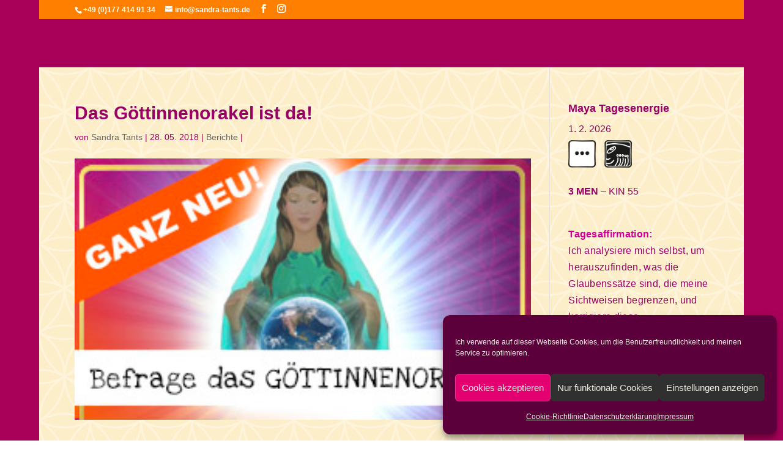

--- FILE ---
content_type: text/css
request_url: https://sandra-tants.de/wp-content/cache/wpfc-minified/6jdwsbqp/28bfb.css
body_size: 1288
content:
#main-header {
display: none;
}
h1, h2, h3, h4, h5, h6{
color: #990066;
}    
#main-content {
background-image: url(https://localhost/sandraweb/wp-content/uploads/2016/05/bg_softyello6.jpg);
}
.koppzeilensection {
width: 100% !important;
}
#koppzeile {
width: 100% !important;
}
#kopfzeile {
width: 100% !important;
}
#menu-main-menu{
width: 100% !important;
}
.et_pb_section_1.et_pb_section {
margin-top: 15px !important;
} .et_boxed_layout #page-container {
-webkit-box-shadow: 0 0 0 0 rgba(0,0,0,0);
-moz-box-shadow: 0 0 0 0 rgba(0,0,0,0);
box-shadow: 0 0 0 0 rgba(0,0,0,0);    
} .et_pb_blurb_description   {
color: #990066;
} 
.more-link {
color: #ff00cc;
font-style: italic; 
}     
.et_pb_blurb_description a  {
color: #ff0099;
}   
.more-link {
color: #ff0099;
}    
.et_pb_text_inner      {
color: #990066;
}   
.et_pb_text_inner a  {
color: #ff0099;
} 
.et_pb_code_inner    {
color: #990066;
}   
.et_pb_module_header    {
color: #990066;
}  
h1, h2, h3, h4, h5, h6, .et_quote_content blockquote p, .et_pb_slide_description .et_pb_slide_title {
font-weight: bold;
}     
#et-secondary-nav li ul, #top-header {
background-color: #ff6600;
} .fullwidth-menu-nav{
font-weight: bold;
} .et_pb_widget_area_left {
padding-right: 0;
border-right: 0;
}          
.et_pb_widget_area_left {
padding-right: 0;
border-right: 0);   
}  
hr { border: 0; height: 1px; background-image: linear-gradient(to right, rgba(148, 24, 128, 0), rgba(148, 24, 128, 0.75), rgba(148, 24, 128, 0));
}
a.weiterlesen {
font-style:italic;
}    
#beschreibungstext{
font-size: .8em;
font-weight: normal;
text-transform: uppercase;
} #et-main-area {
background-size: initial;
background-repeat: repeat;
background-image: url(https://sandra-tants.de/wp-content/uploads/2016/05/bg_softyello6.jpg)!important;
}
#main-content {
background-size: initial;
background-repeat: repeat;
background-image: url(https://sandra-tants.de/wp-content/uploads/2016/05/bg_softyello6.jpg)!important;
background-color: rgba(0, 0, 255, 0);
}   
.versal {
text-transform: uppercase;
letter-spacing: 0.02em;
color: #ff00cc;
} .et_pb_member_position{  
color: #ff0099;
}  .comments-number {
display: none;
}
.post-content a{
color: #ff0099 !important;  
} #orakel {
position: relative;
height: 700px;
width: 100%;
margin: 0;
}
#shuffle-button {
padding: 0 auto 3em;    
}
.kartenorakelkarte {
position: relative;
box-shadow: 5px 5px 15px 0 rgba(0,0,0,0.65);
-webkit-box-shadow: 5px 5px 15px 0 rgba(0,0,0,0.65);
background-color: rgba(0,0,0,0);
border-radius: 6px;
}
.karte {
width: 11%;
position: absolute;
}
@media screen and (max-width: 900px) {
#orakel {
height: 600px;
}
}      
@media screen and (max-width: 600px) {
#orakel {
height: 400px;
}
}    
@media screen and (max-width: 400px) {
#orakel {
height: 350px;
}
}  
@media only screen and (min-width: 1130px) {
.sandramenu ul#menu-main-menu {
flex-wrap: unset !important;
}
} @media only screen and (max-width:980px){
.sandramenu ul#mobile_menu1 li a{
line-height:normal;
}  
}
@media only screen and (max-width:480px){
.sandramenu ul#mobile_menu1{
width:400px;
left:-50px;
}
} .portaltag {
text-transform: uppercase;
font-weight: medium;
letter-spacing: 0.05em;
} .pink, .orange, .gruen, .gelb, .blau {
color: #ff00cc;
font-weight: bold;
hyphens: none;
-ms-hyphens: none;
-webkit-hyphens: none;
}
#tagesaffirmation {
margin: 1em 0; hyphens: none;
-ms-hyphens: none;
-webkit-hyphens: none;
color: #990066;
letter-spacing: 0.02em;
}                                                                                                                                                                  
#glyphenpics img {
height: 45px;
margin: 5px 10px -10px 0;
}   
#kindescr {
font-weight: bold;
padding: 0;
margin: 0;
}  
#kinnr {
font-weight: normal;
}
.klein {
font-style: italic;
font-size: .7em;
} entry-content h1, h2{
color: #990066 !important;
}        
.portal {
color: #990066;
font-weight: bold;
text-transform: uppercase;
letter-spacing: 0.05em;
} 
ul li {
color: #990066;
}    
.widget-title {
color: #d10099 !important;
font-weight: bolder;
}  
#grafik {
margin: 3em 0 0 0;
color: #990066;
} 
.fblink {
color: #d10099;
font-size: 0.8em; }
.entry-title, .entry-title a {
font-size: 1 em !important;
color: #990066 !important;
} 
.cat-links {
display: none;
}
.entry-meta .sep {
display: none;
} .myButton {
-moz-box-shadow: 0px 1px 0px 0px #f0f7fa;
-webkit-box-shadow: 0px 1px 0px 0px #f0f7fa;
box-shadow: 0px 1px 0px 0px #f0f7fa;
background-color:#df0485;
-moz-border-radius:6px;
-webkit-border-radius:6px;
border-radius:6px;
border:4px solid #fcc01b;
display:inline-block;
cursor:pointer;
color:#ffffff !important;
font-family:Arial;
font-size:15px;
font-weight:bold;
padding:6px 24px;
text-decoration:none;
text-shadow:0px -1px 0px #a01b59;
}
.myButton:hover {
background-color:#ff00cc;
}
.myButton:active {
position:relative;
top:1px;
}  .theme #mailmunch-optin-form {
padding: 40px;
border: 0px solid #CCC !important;
}  #menu-item-719:after {
clear: right;
} #footer-bottom {
background-color: #660033;
}